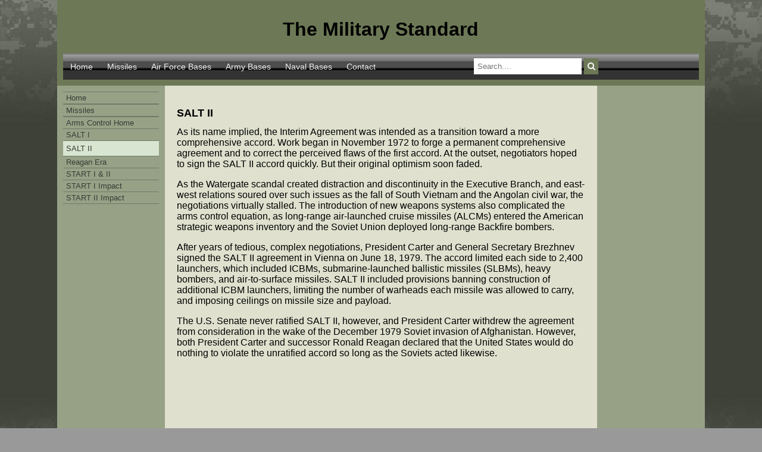

--- FILE ---
content_type: text/html; charset=UTF-8
request_url: http://www.themilitarystandard.com/missile/arms_control/salt2.php
body_size: 3002
content:
<!DOCTYPE html>
<html lang="en" xmlns="http://www.w3.org/1999/xhtml">
<head>
<meta http-equiv="Content-Type" content="text/html; charset=utf-8" >
<meta name="robots" content="max-image-preview:large" >
<meta name="viewport" content="width=device-width, initial-scale=1">
<link rel="icon" type="image/png" href="/tms3.png" sizes="96x96" >


<script id="Cookiebot" src="https://consent.cookiebot.com/uc.js" data-cbid="8a0ccbbf-42a7-45ff-aff1-bfe62f89f2c9" type="text/javascript" async></script>
<script async data-id="101499369" src="//static.getclicky.com/js"></script>



<!-- Google tag (gtag.js) -->
<script async src="https://www.googletagmanager.com/gtag/js?id=G-2NMH3QN9BK"></script>
<script>
  window.dataLayer = window.dataLayer || [];
  function gtag(){dataLayer.push(arguments);}
  gtag('js', new Date());

  gtag('config', 'G-2NMH3QN9BK');
</script>
<script async src="https://pagead2.googlesyndication.com/pagead/js/adsbygoogle.js?client=ca-pub-0267955730603955" crossorigin="anonymous"></script>
<title>Arms Control: SALT II</title>


<link href="/style/style26.css?25" rel="stylesheet" type="text/css" media="all">
<link rel="stylesheet" href="https://cdnjs.cloudflare.com/ajax/libs/font-awesome/4.7.0/css/font-awesome.min.css">

</head>






<body> 
<div id="wrapper">
<div class="container">
<header class="tophead">



<div class="logo"><a href="/">The Military Standard</a></div>




<div class="topnav" id="tn1">
  <a href="/" >Home</a>
  <a href="/missile/index.php">Missiles</a>
  <a href="/afb/index.php">Air Force Bases</a>
  <a href="/army_base/index.php">Army Bases</a>
  <a href="/navy_base/index.php">Naval Bases</a>
  <a href="/contact.php">Contact</a><!--
  <div class="dropdown">
    <button class="dropbtn">Dropdown
      <i class="fa fa-caret-down"></i>
    </button>
    <div class="dropdown-content">
      <a href="#">Link 1</a>
      <a href="#">Link 2</a>
      <a href="#">Link 3</a>
    </div>
  </div>
  <a href="#about">About</a>-->
  
  <form name="google search" action="/search/" class"searchform"> 
  <input type="text" placeholder="Search...."  id="search" name="q">
  <button type="submit"><i class="fa fa-search"></i></button>
  </form>
  
	  
  <a href="javascript:void(0);" class="icon" onclick="myFunction()">&#9776;</a>
</div>

<script>
/* Toggle between adding and removing the "responsive" class to topnav when the user clicks on the icon */
function myFunction() {
  var x = document.getElementById("tn1");
  if (x.className === "topnav") {
    x.className += " responsive";
  } else {
    x.className = "topnav";
  }
}
</script>


</header>

<div class="leftnav">

<style>
<!--
#navigation a.salt2 {
background-color: #d8e5d0;
padding: 5px 5px 5px 5px;
}
-->
</style>


<div id="navigation" class="navigation">
<ul>
<li><a href="/">Home</a></li>
</ul>
<ul>
<li><a href="/missile/index.php">Missiles</a></li>
</ul>

<ul>
<li><a href="/missile/arms_control/index.php" class="index">Arms Control Home</a></li>
<li><a href="/missile/arms_control/salt1.php" class="salt1">SALT I</a></li>
<li><a href="/missile/arms_control/salt2.php" class="salt2">SALT II</a></li>
<li><a href="/missile/arms_control/armsreagan.php" class="armsreagan">Reagan Era</a></li>
<li><a href="/missile/arms_control/start1and2.php" class="start1and2">START I & II</a></li>
<li><a href="/missile/arms_control/start1impact.php" class="start1impact">START I Impact</a></li>
<li><a href="/missile/arms_control/start2impact.php" class="start2impact">START II Impact</a></li>

</ul>

</div>
</div>

<div class="content">
<p>
<h1>SALT II</h1>

As its name implied, the Interim Agreement was intended as a transition toward a 
more comprehensive accord. Work began in November 1972 to forge a permanent comprehensive 
agreement and to correct the perceived flaws of the first accord. At the outset, 
negotiators hoped to sign the SALT II accord quickly. But their original optimism 
soon faded. 
</p>
<p>
As the Watergate scandal created distraction and discontinuity in the Executive 
Branch, and east-west relations soured over such issues as the fall of South Vietnam 
and the Angolan civil war, the negotiations virtually stalled. The introduction of new 
weapons systems also complicated the arms control equation, as long-range air-launched 
cruise missiles (ALCMs) entered the American strategic weapons inventory and the 
Soviet Union deployed long-range Backfire bombers. 
</p>
<p>
After years of tedious, complex negotiations, President Carter and General Secretary 
Brezhnev signed the SALT II agreement in Vienna on June 18, 1979. The accord limited 
each side to 2,400 launchers, which included ICBMs, submarine-launched ballistic missiles 
(SLBMs), heavy bombers, and air-to-surface missiles. SALT II included provisions 
banning construction of additional ICBM launchers, limiting the number of warheads 
each missile was allowed to carry, and imposing ceilings on missile size and payload. 
</p>
<p>
The U.S. Senate never ratified SALT II, however, and President Carter withdrew the 
agreement from consideration in the wake of the December 1979 Soviet invasion of 
Afghanistan. However, both President Carter and successor Ronald Reagan declared 
that the United States would do nothing to violate the unratified accord so long as the 
Soviets acted likewise. 
</p>

<br>

</div>

<div class="sidebar">

</div>


  <footer class="footer">
  <button id="backToTop" title="Go to top">↑</button>

<script>
        // Get modal and image elements
        var modal = document.getElementById("myModal");
        var modalImg = document.getElementById("modalImage");
        // Function to open modal and display clicked image
        function openModal(img) {
            modal.style.display = "block";
            modalImg.src = img.src;
        }
        // Function to close modal
        function closeModal() {
            modal.style.display = "none";
        }
        // Close modal when clicking outside of the image
        window.onclick = function(event) {
            if (event.target == modal) {
                modal.style.display = "none";
            }
        }
</script>
<script>
    const backToTopBtn = document.getElementById("backToTop");

    // Show button when user scrolls down 200px
    window.addEventListener("scroll", () => {
        if (document.body.scrollTop > 200 || document.documentElement.scrollTop > 200) {
            backToTopBtn.style.display = "block";
        } else {
            backToTopBtn.style.display = "none";
        }
    });

    // Smooth scroll to top when clicked
    backToTopBtn.addEventListener("click", () => {
        window.scrollTo({
            top: 0,
            behavior: "smooth"
        });
    });
</script>
<script>
const searchToggle = document.querySelector(".searchToggle");
 //     let getMode = localStorage.getItem("mode");
 //         if(getMode && getMode === "dark-mode"){
 //           body.classList.add("dark");
 //         }

// js code to toggle search box
        searchToggle.addEventListener("click" , () =>{
        searchToggle.classList.toggle("active");
      });
</script>  </footer>
</div>
</div>


</body>
</html>


--- FILE ---
content_type: text/html; charset=utf-8
request_url: https://www.google.com/recaptcha/api2/aframe
body_size: 267
content:
<!DOCTYPE HTML><html><head><meta http-equiv="content-type" content="text/html; charset=UTF-8"></head><body><script nonce="6sGC7_7O9NjaH9dVkU3jjA">/** Anti-fraud and anti-abuse applications only. See google.com/recaptcha */ try{var clients={'sodar':'https://pagead2.googlesyndication.com/pagead/sodar?'};window.addEventListener("message",function(a){try{if(a.source===window.parent){var b=JSON.parse(a.data);var c=clients[b['id']];if(c){var d=document.createElement('img');d.src=c+b['params']+'&rc='+(localStorage.getItem("rc::a")?sessionStorage.getItem("rc::b"):"");window.document.body.appendChild(d);sessionStorage.setItem("rc::e",parseInt(sessionStorage.getItem("rc::e")||0)+1);localStorage.setItem("rc::h",'1769696377095');}}}catch(b){}});window.parent.postMessage("_grecaptcha_ready", "*");}catch(b){}</script></body></html>

--- FILE ---
content_type: text/css
request_url: http://www.themilitarystandard.com/style/style26.css?25
body_size: 3159
content:
:root{
    --body-color: #DFE1CE;
	--dark-green: #6D7956;
	--medium-green: #97a186;
	--light-green: #DFE1CE;

	
	--search-bar: #F2F2F2;
    --search-text: #010718;
    --nav-color: #6d7949;
}

/*  color: var(--text-color);  */
/*  color: var(--body-color-light);  */


body {

    background-image: url(/style/greendigcamo2.jpg);
    background-color:#999999;
    color: #000000;
    font-family: verdana, arial, helvetica, sans-serif;
    height: 100%;
    margin: 0;
	font-size:12pt;
	
}

#wrapper {
    text-align: left;
    width: 955px;
	width: 85%;
    margin: 0px auto 0px auto;
    background-color: var(--light-green);
   // min-height:1500px;
    overflow:hidden;
	
}

.rimg {
  max-width: 100%;
  height: auto;
}


.navigation {
	text-align: left;
	padding: 0;

}
.navigation li h2 {
	display: block;
	font-size: 8pt;


	padding: 2px 2px 2px 5px;
}

.navigation ul {
	list-style: none;
	margin: 0;
	padding: 0;
	border-top: 1px solid #6f7969;

}
.navigation li {

	border-bottom: 1px solid #6f7969;
	margin: 0;


}

.navigation li a {
	display: block;
	text-decoration: none;
        font-size: 10pt;
	color: #373c35;

	padding: 2px 2px 2px 5px;

}

.navigation li a:hover {
	background-color: #c2c6af;
	padding: 2px 2px 2px 5px;

}

.rssnews {
	width: 160px;
	text-align: left;

}
.rssnews ul {
	list-style: none;
	margin: 0;
	padding: 0;
	border-style: solid;
	border-width: 1px;
	border-color: #6f7969;
}
.rssnews h2 {
	display: block;
	font-size: 14px;
	padding: 5px 5px 5px 5px;
}
.rssnews li {

	margin: 0;
}

.rssnews li a {
	display: block;
	padding: 5px 5px 5px 0.3em;
	font-size: 12px;
}


#date {
    font-size:x-small;
}
.navbox {
     border: 1px solid #6D7956;
     

    top:0;
    background-image: url(/style/wpheader.jpg);
    background-position: left top;
    background-repeat: repeat-x;
    color: #FFFFFF;
    border-bottom: 2px solid #9AC6FF;
    border-collapse: collapse;
    font-size: 10pt;
    font-weight:bold;
    padding: 2px 7px 2px 3px;
   
}
.linkbox {
    color:#000000;
    padding: 10px 3px 8px 5px;
    font-size: 10pt;
     font-weight:normal;
}




/*  Grid layout */

* {
  box-sizing: border-box;
}


.container {
  display: grid;
  grid-template-columns: repeat(12, [col-start] 1fr);
  //gap: 20px;
  
}

leftnav ul {
  list-style: none;
  margin: 0;
  padding: 0;
}



/* Mobile first */
.container > * {
  //border: 1px solid green;
  //background-color: beige;
  
  padding: 10px;
  grid-column: col-start / span 12;
}

@media (min-width: 576px) {
  .sidebar {
    grid-column: col-start 4 / span 3;
    grid-row: 3;
	background-color: var(--dark-green);
  }
  .leftnav {
    grid-column: col-start / span 3;
    grid-row: 3;
  }
  .ads {
    grid-column: col-start / span 3;
  }
  .content, .footer {
    grid-column: col-start  / span 12;
  }
  .footer {
    grid-row: 4;
  }
  leftnav ul {
   // display: flex;
   // justify-content: space-between;
  }
  .content2col {
	  grid-column: col-start / span 8;
  }
   .contentright2col {
	  grid-column: col-start 9/ span 4;
  }
     .contentleft4col {
	  grid-column: col-start / span 4;
	  grid-row: 2 / 4;
  }
   .contentright4col {
	  grid-column: col-start 4/ span 4;
	  grid-row: 2 / 4;
  }
}

@media (min-width: 768px) {
  .leftnav {
    grid-column: col-start / span 2;
    grid-row: 2 / 4;
  }
  .content {
    grid-column: col-start 3 / span 8;
    grid-row: 2 / 4;
	padding: 20px;
	min-height: 100vh;
  }
  .content2col {
	  grid-column: col-start / span 8;
	  grid-row: 2 / 4;
	  	min-height: 100vh;
  }
   .contentright2col {
	  grid-column: col-start 9/ span 4;
	  grid-row: 2 / 4;
	  	min-height: 100vh;
  }
   .contentleft4col {
	  grid-column: col-start 3/ span 4;
	  grid-row: 2 / 4;
	  	min-height: 100vh;
  }
   .contentright4col {
	  grid-column: col-start 7/ span 4;
	  grid-row: 2 / 4;
	  	min-height: 100vh;
  }
  
  
  .sidebar {
    grid-column: col-start 11 / span 2;
	grid-row: 2 / 4;
	
  }
  .ads {
    grid-column: col-start 11 / span 2;
  }
  .footer {
    grid-column: col-start / span 12;
  }
  leftnav ul {
    flex-direction: column;
  }
}

.container h1 {
	font-size: 18px;
}
.container h2 {
	font-size: 16px;
}
.tophead {
	background-color: var(--dark-green);
	text-decoration:none;
	color: black;
	grid-column: col-start / span 12;
	text-align: center;
}
.logo a{
	text-align: center;
	font-size: 2em;
	text-decoration:none;
	color: black;
	font-weight: bold;
	display: block;
    font-size: 2em;
    margin-block-start: 0.67em;
    margin-block-end: 0.67em;
    margin-inline-start: 0px;
    margin-inline-end: 0px;
    font-weight: bold;
    unicode-bidi: isolate;
}
  .leftnav, .sidebar, .footer {
    background-color: var(--medium-green);
  }

/*  Now make the top nav responsive */


/* Add a black background color to the top navigation */
.topnav {
  background-color: #333;
  overflow: hidden;
  background-image: url(/style/navbg.gif);
  background-repeat: repeat-x;
}

/* Style the links inside the navigation bar */
.topnav a, form.searchform, form.searchform button {
  float: left;
  display: block;
  color: #f2f2f2;
  text-align: center;
  //padding: 14px 16px;
  padding: 14px 12px;
  text-decoration: none;
  font-size: 17px;
  font-size: 14px;
}

/* Add an active class to highlight the current page */
.active {
  //background-color: #04AA6D;
  background-color: var(--medium-green); 
  color: white;
}

/* Hide the link that should open and close the topnav on small screens */
.topnav .icon {
  display: none;
}

/* Dropdown container - needed to position the dropdown content */
.dropdown {
  float: left;
  overflow: hidden;
}

/* Style the dropdown button to fit inside the topnav */
.dropdown .dropbtn {
  font-size: 17px;
    font-size: 14px;
  border: none;
  outline: none;
  color: white;
  padding: 14px 16px;
  background-color: inherit;
  font-family: inherit;
  margin: 0;
}

/* Style the dropdown content (hidden by default) */
.dropdown-content {
  display: none;
  position: absolute;
  background-color: #f9f9f9;
  min-width: 160px;
  box-shadow: 0px 8px 16px 0px rgba(0,0,0,0.2);
  z-index: 1;
}

/* Style the links inside the dropdown */
.dropdown-content a {
  float: none;
  color: black;
  padding: 12px 16px;
  text-decoration: none;
  display: block;
  text-align: left;
}

/* Add a dark background on topnav links and the dropdown button on hover */
.topnav a:hover, .dropdown:hover .dropbtn {
  background-color: #555;
  color: white;
}

/* Add a grey background to dropdown links on hover */
.dropdown-content a:hover {
  background-color: #ddd;
  color: black;
}

/* Show the dropdown menu when the user moves the mouse over the dropdown button */
.dropdown:hover .dropdown-content {
  display: block;
}

/* When the screen is less than 600 pixels wide, hide all links, except for the first one ("Home"). Show the link that contains should open and close the topnav (.icon) */
@media screen and (max-width: 576px) {
  .topnav a:not(:first-child), .dropdown .dropbtn {
    display: none;
  }
  .topnav a.icon {
    float: right;
    display: block;
  }
}

/* The "responsive" class is added to the topnav with JavaScript when the user clicks on the icon. This class makes the topnav look good on small screens (display the links vertically instead of horizontally) */
@media screen and (max-width: 576px) {
  .topnav.responsive {position: relative;}
  .topnav.responsive a.icon {
    position: absolute;
    right: 0;
    top: 0;
  }
  .topnav.responsive a {
    float: none;
    display: block;
    text-align: left;
  }
  .topnav.responsive .dropdown {float: none;}
  .topnav.responsive .dropdown-content {position: relative;}
  .topnav.responsive .dropdown .dropbtn {
    display: block;
    width: 100%;
    text-align: left;
  }
   .topnav input[type=text] {
    float: none;
    display: block;
    text-align: left;
    //width: 100%;
    margin: 0;
    padding: 14px;
	//width: 80%;

  }
  
  .topnav input[type=text] {
    border: 1px solid #ccc;
  }
}

.topnav input[type=text] {
  //float: right;
  padding: 6px;
  border: none;
  margin-top: 8px;
  //margin-right: 16px;
  //font-size: 17px;
  //width: 80%;
}



.topnav button {
  //float: right;
  //width: 20%;
  //padding: 10px;
  background:  var(--dark-green);
  color: white;
  //font-size: 17px;
  border: 1px solid grey;
  border-left: none; 
  cursor: pointer;
  
    padding: 6px;
  border: none;
  margin-top: 8px;
  margin-right: 16px;
}



.topnav button:hover {
  background: var(--medium-green);
}
.topnav form.searchform::after {
  content: "";
  clear: both;
  display: table;
}


/* Modal Image */
        /* Modal Container - initially hidden */
        .modal {
            display: none; /* Hidden by default */
            position: fixed; /* Fixed position (stay in place) */
            z-index: 1; /* Sit on top */
            left: 0;
            top: 0;
			
            width: 100%; /* Full width */
            height: 100%; /* Full height */
            overflow: auto; /* Enable scroll if needed */
            background-color: rgb(0, 0, 0); /* Black background with opacity */
            background-color: rgba(0, 0, 0, 0.9); /* Transparent black */
        }
        /* Modal content (the image itself) */
        .modal-content {
            margin: auto;
            display: block;
            width: 80%;
            max-width: 700px;
            height: auto;
            animation: zoomIn 0.5s ease-in-out;
			cursor: zoom-in;
			top: 15px;
        }
		.modal-content:active {
			transform: scale(1.5);
			cursor: zoom-out;
		}
        /* Animation for zoom effect */
        @keyframes zoomIn {
            from { transform: scale(0); }
            to { transform: scale(1); }
        }
        /* Close button (X) */
        .close {
            position: absolute;
            top: 15px;
            right: 35px;
            color: #fff;
            font-size: 40px;
            font-weight: bold;
            transition: 0.3s;
            cursor: pointer;
        }
        .close:hover,
        .close:focus {
            color: #bbb;
            text-decoration: none;
            cursor: pointer;
        }
/* End Modal Image */

  /* Back to Top button styles */
    #backToTop {
        display: none; /* Hidden by default */
        position: fixed;
        bottom: 30px;
        right: 30px;
        z-index: 99;
        background-color: #333;
        color: white;
        padding: 12px 16px;
        border: none;
        border-radius: 50%;
        cursor: pointer;
        font-size: 18px;
        box-shadow: 0 4px 6px rgba(0,0,0,0.3);
        transition: background-color 0.3s ease, transform 0.3s ease;
    }

    #backToTop:hover {
        background-color: #555;
        transform: scale(1.1);
    }
	
	
	
	
	.inlineimage {
	 display: block;
    margin-left: auto;
    margin-right: auto; 
	border: 0;
	box-shadow: 0 4px 8px 0 rgba(0,0,0,0.2),0 6px 20px 0 rgba(0,0,0,0.19) !important;
	width: 75%;
	}

figcaption{	
	padding: 0.01em 22px;
	text-align: center;
	/* padding-top: 16px; */
	padding-bottom: 10px;
    font-family: "Segoe UI",Arial,sans-serif;
    font-weight: 400;
    margin: 10px 0;
	font-size: 18px;
}  
.gallery-image {
    border: 0px solid #cfcfcf;
    height: auto;
    width: 100%;
}

--- FILE ---
content_type: application/x-javascript; charset=utf-8
request_url: https://consent.cookiebot.com/8a0ccbbf-42a7-45ff-aff1-bfe62f89f2c9/cc.js?renew=false&referer=www.themilitarystandard.com&dnt=false&init=false
body_size: 223
content:
if(console){var cookiedomainwarning='Error: The domain WWW.THEMILITARYSTANDARD.COM is not authorized to show the cookie banner for domain group ID 8a0ccbbf-42a7-45ff-aff1-bfe62f89f2c9. Please add it to the domain group in the Cookiebot Manager to authorize the domain.';if(typeof console.warn === 'function'){console.warn(cookiedomainwarning)}else{console.log(cookiedomainwarning)}};